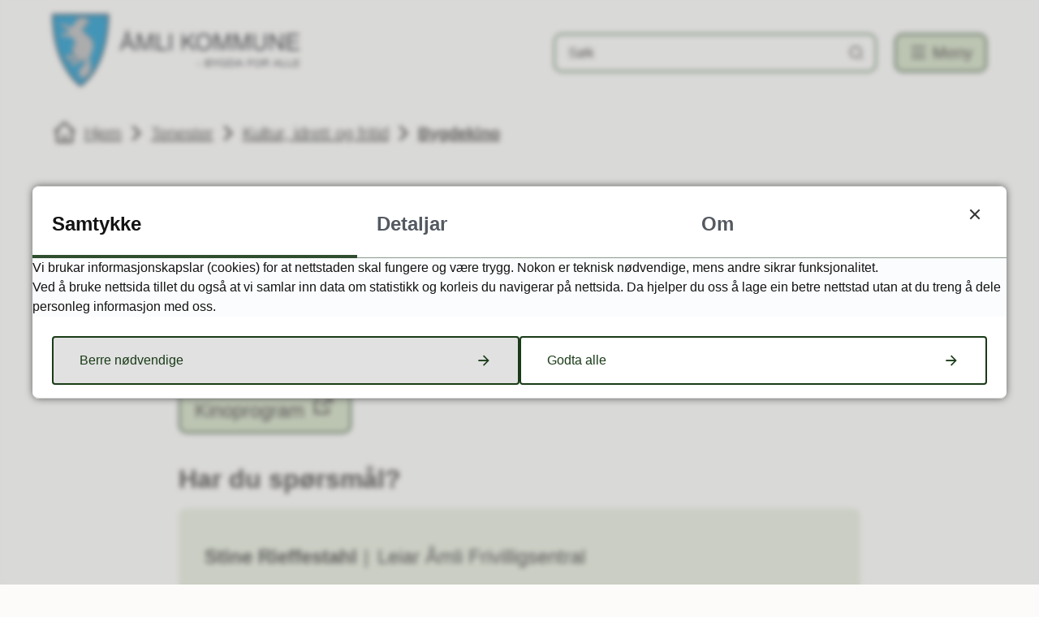

--- FILE ---
content_type: text/html; charset=utf-8
request_url: https://www.amli.kommune.no/tenester/kultur-idrett-og-fritid/bygdekino/
body_size: 18105
content:


<!DOCTYPE html>
<html lang="nn">
<head data-uid="26826:237"><meta charset="utf-8" /><meta name="format-detection" content="telephone=no" /><link href="/templates/assets/css/default.css?v=17.10.4393" type="text/css" rel="stylesheet">
<script src="/ClientApp/vanilla/templates/dist/bundle.js?v=17.10.4393" type="module"></script>
<script src="/ClientApp/vanilla/web-component-library/dist/index.js" type="module"></script>
<script src="/clientapp/reactjs-front/shared-components/dist/acos-shared-components.umd.js"></script><link href="/templates/assets/legacy-css/default-typography.css?v=20250526" rel="stylesheet" type="text/css" /><link href="/templates/assets/legacy-css/default-skip-to-links.css?v=20230510" rel="stylesheet" type="text/css" /><link href="https://cdn.jsdelivr.net/npm/remixicon@latest/fonts/remixicon.min.css" rel="stylesheet" /><link href="/templates/assets/legacy-css/default-tabfocus-styles.css?v=20250331" rel="stylesheet" type="text/css" />
<meta http-equiv="X-UA-Compatible" content="IE=edge" />
<script src="/script/jQuery/jquery-1.12.4.min.js"></script>
<script src="/script/jQuery/jquery-migrate-1.4.1.min.js"></script>







<script src="/script/js/basefunksjoner.js?v=20210408"></script>




<script src="/script/jQuery/jquery.acos.js?v=20102020"></script>


<link type="text/css" rel="stylesheet" href="/clientApp/reactjs-front/tilbakemelding/build/static/css/main.da8afa71.css?v=17.10.4393" />
<link type="text/css" rel="stylesheet" href="/kunde/css/knapper/buttons.css" />
<link type="text/css" rel="stylesheet" href="/css/Knapper/button-icons.css" />
<link type="text/css" rel="stylesheet" href="/clientApp/reactjs-front/cookie-notice/dist/assets/index-CwygscSY.css?v=17.10.4393" />
<link type="text/css" rel="stylesheet" href="/Maler/Standard/Handlers/StyleHandler.ashx?bundle=lightbox&portalID=1&sprakID=11&designID=1&v=17.10.4393" />
<link type="text/css" rel="stylesheet" href="/Maler/Default/assets/css/themes/default/default.css?v=17.10.4393" />
<link type="text/css" rel="stylesheet" href="/Maler/Standard/Handlers/StyleHandler.ashx?bundle=signature&portalID=1&sprakID=11&designID=1&v=17.10.4393" />
<link type="text/css" rel="stylesheet" href="/Design/IKT_Agder/amli/v2023/assets/css/amli.css?v=v17.10.04393" />
<link type="text/css" rel="stylesheet" href="/css/autoSuggest/autoSuggest.min.css?v=20230704" />
<link type="text/css" rel="stylesheet" href="/css/tilbakemelding.css" />

        
        <meta name="viewport" content="width=device-width, initial-scale=1.0" />
        
        
        
        
      <title>
	Bygdekino - Åmli kommune
</title><script>
    (function () {
        document.addEventListener('DOMContentLoaded', function () {
            document.querySelector(':root').style.setProperty('--bc-primary-color-500', '#193B17');
            document.querySelector(':root').style.setProperty('--bc-primary-color-400', '#304E2E');
            document.querySelector(':root').style.setProperty('--bc-primary-color-300', '#597157');
            document.querySelector(':root').style.setProperty('--bc-primary-color-200', '#8A9B89');
            document.querySelector(':root').style.setProperty('--bc-primary-color-100', '#B8C3B8');
        });
     })();
</script>
<link href="/css/css.ashx?style=artikkel" rel="stylesheet" type="text/css" /><link href="/css/css.ashx?style=login" rel="stylesheet" type="text/css" /><link rel="shortcut icon" href="/handlers/bv.ashx/idbf4931c-a9c4-466f-a174-b842ad9773b4/k-vapen-farge-uten-bakgrunn.png"/>
<meta name="description" content="Det er bygdekino i kommunestyresalen på rådhuset. Forestillinger kl. 17.00 og kl. 19.00. Finn kinoprogram og billetter via bygdekinoen sin nettside:Kinoprogram" />
<meta name="author" content="Arnhild Smeland" />
<meta name="language" content="nn" />


            <style>
                body.has-page-title:has(.js-content-title) {
                    .js-content-title {
                        display: none !important;
                    }
                }
            </style>
         <meta name="twitter:card" content="summary" /><meta name="twitter:site" content="Åmli kommune" /><meta name="twitter:title" content="Bygdekino" /><meta name="twitter:description" content="Det er bygdekino i kommunestyresalen på rådhuset. Forestillinger kl. 17.00 og kl. 19.00. Finn kinoprogram og billetter via bygdekinoen sin nettside:Kinoprogram" /><meta name="twitter:image" content="https://www.amli.kommune.no/handlers/bv.ashx/i096ddb6b-152d-4033-a7a9-c29c03646f5d/76f8bamli_kommunelogo.svg" /><meta property="og:image" content="https://www.amli.kommune.no/handlers/bv.ashx/i096ddb6b-152d-4033-a7a9-c29c03646f5d/76f8bamli_kommunelogo.svg" /><meta property="og:image:secure_url" content="https://www.amli.kommune.no/handlers/bv.ashx/i096ddb6b-152d-4033-a7a9-c29c03646f5d/76f8bamli_kommunelogo.svg" /><meta name="acos-cmscontext" content="w100$o1823$m237$sl0" />
</head>
<body lang="nn">
    
    
        <cc-cookie-manager-component identitfier="1"></cc-cookie-manager-component>
        <div class="cookie-notice" data-cookie-mode="1" data-identifier="1"></div>
    
    
    
    <div aria-label="Snarvegar " role="navigation">

	<ul class="il-skip-to-links hidden">

		<li class="il-skip-to-link-item"><a class="il-skip-to-link" href="#contentInnhold">Hopp til innhald</a></li>
		<li class="il-skip-to-link-item"><a class="il-skip-to-link" href="#contentHovedmeny">Hopp til meny</a></li>
		<li class="il-skip-to-link-item"><a class="il-skip-to-link" href="#contentSok">Hopp til søk</a></li>

	</ul>
</div>

    

    
    
        <form method="post" action="/tenester/kultur-idrett-og-fritid/bygdekino/" id="aspnetForm" class="no-script page-form subpage">
<div>
<input type="hidden" name="__VIEWSTATE" id="__VIEWSTATE" value="[base64]/nxfEETG3nRtep+cfmE6hbA4ggGjzviS8KAmRvqGQ/hBjJW+MF3sAfOHHEE5Vi5fc6cs0KaaEeTB6xNr9W6YI5kXy5R7eaInkBicFMY8I9pgWMRvBv1mIug7NammnjISH7KIJRKcZi3h8WDUyVDrMdc4JSoh5DFGe1hYbUlm1EWWeI3s6E0r6Jo7+44Uj5f/P1AeOS777V9E29iJ/FKLdBBKtLwtVftG3Ah3cBjS9N6k+5Su1bdrcDlyH2EAW1VmYaGa8x1/uNsN2RbnOleAibBMCPRx2zBmIQJm6OPfJBO2EX2ubN81MUd+1wari+eGLqWxRfCSSplHaNgt5Ds19RSN0Zr8Obwv1nZUPQAOz5/f2V9xP5ebJq4ttX7Xtj6+uP8bgFyu/GL+suT+hKWvgiA7TxGfUA+wVyjk/p7FnCJ2ixXU+QE4+M8BQf+jnBtWD1M0v/CY5u4u407wgXmP15UlXJ4jV2a6Kip7ozbgfiaSjqatKE96U/HcSMsnp+9MS4vy23lNMHgAh7zG5kw1faYtAa7ikN+x90PGmqhPPc6Rz9QANc6cq0y3pCa1aa1COqfCwFOb7OFBfBRYXCnTXAtRAfF8MYsHQXsK8Cd/lz436Qpw0PmuO5uFfE5jBiVTpyjtatBsRwm5FerWY6h7ElrK2kyhIAUahttp/N3A3oHTwwyTuaVZ1F8k7lg0V+aUiIaRo70upRzQMnlyTFi3RMONqGEVSEiJpoROvqwMOBsl6mRk7tCjRuSfmYE9278d/RS3rim+l3SXrEo7hvYVU7hiAIGy2/2txu/bRr4Iku+dMD++zj7bMXiEvj47TBQMN9RshVKiWIDkpvJsgpuJAqoB+0EjzXDjpFPM9AiG6oC2nCTNeRO9vyxVFde7Xr+naQv8iB5lyp3rW+B7p7Av4zQFht73wsKuJ1CaK/BcSs4EFwSdk3Le8vkyMmS6UtgTeCbEWXzbqeKX58k10wK8683rKbCvZk1QI+9m7NNkLTEciEiaAW/DL/VXajlDYXUUgKkMnmREVtnOMeGelV2Y5GIMRC9Hx8WHhkbQQHukFVENTy9kSZrcdlwugvndc4kCPgZxEncaHyY8kY2qWdhUCOHt2zYXYS2UbGBZ5DyS2lv1Ma/S2vbhTUmSTsPm9rNhzJXIvWZdsgVnMcS3O+V6lqaUJyEnutgkwXtOilxnd40tGLxy9udT/ZMJuSYNqUrPPQl4W0N3DsUReF60NKv9MCzm20oYSCOfJWu7WbVqT6GuQ2QBp4sEt9nA/iGUC83Y4Y2uvbpRkUVNeKYj71ES9qT736Qpl3i1K6PBLtPi7fDAsI+M3s6txLN+ux+SX1ouyFtNR4F4DR03DhG7PxfNu7ck2+L1zbSeVfxh8faBe9J7ixQn6XWQrcd9dUGHBhQLpKqRYeW9qAkYVvpS8X7/Z3YOqqGGS/BClHbrGE1sDzwXL43yJh5cxVZyGreH4u5edmB8tcrU7kFNrHOxrmD/[base64]/9oD9vMfDWT0nE3bHoezgHYpaDky/UO0k/taSuddHvIrMKjX7aBqvj8T0q9zNXpwuVQ1ILMgDP6CIKps5AO7rWynANklFz1dS2xgNYOv0rTpXHF0dHNQk8+cAqpgc28ZJhRMuM8I+F3ZphEFARzghme3svurM1jhZtzqV70OjRIf/JNxIfI6fA4O4vqmTcg+VLt5JQ2ZwVFia5A+Ql0eid5m4qHjPExDwvpNVu/NRBRkaj9QcoW9QMZ+b/MrJXK5DOk6wDULHuH1ftL3/pqz/[base64]/Q/j0MP1GxmsI4zrzbXAms0VAbF4/3IRhd6d5z/lTPVETdIiKRGWrb1ZxUexhUcRerfs3mz2SKBOf6g8JveA37RkxDF/h+9C510ULV01M+BznL54Q8QIKTVIwv0NmfWGjn1AnLhQgX8UHA/eyQ45mAjSsAJfzXZ4THJnB+ZunjqZSvWSzEKEMNkuIAY0zwBC+DcQ68TC+1s7JwCrK6hOgurcM17mou3OWfTfTKwOtXrjKr8ByIR8igupwDNCt5zD4Mq21yxWPGjB8jXKHfYM2DZxgw97Di3yr4Aai3542NQKhqvcIHIGuIrZEIPiiOigOV24JryxOE/eXF5OqvNUzT3YtVP7zNxZXccTqCpmhGbijpNMDW/ZI0kSHrBjGHQFO3Udy3+ZjJOFJoA0T04qruATDbH/MTVRm3LuEq0Lof9VHE744f/BRUEyzMIUSbtc0qQLNB3P/jxgrOV93/WHcoNa5RqXbJXfyfGUWiUO8HAuAn8yee1UE/tS1suwCYMVvfG22Btq+bc3dsBwTDz2n3x7uDslKV+4kFYCBib76LwI4yaoV4Nskq9oJbGBWauAAGNlWKqfMb/8ULweRAJD2DYP3ym1uS9JxGrIJdqtIioBtgk+jpEavvNfdqSOV0VFiGYxzscsBOBMoIaLsg2li+ID10uj+IjKWLv68kbGdZce9QaZped3uTzUzSolpd+8GhyMFPwWgAHLBPNvuYvWzYABydF4qKAf/mCltHCO+vgOi7cIKvi74LZSaHJKBFemD2kGtDXz8MC/kbvqcCx0usL/kaakR3cqN6nvf4G3I8drWzdNkOpj42IQUlKOEH6+o45vDoCyh2B80hZ5nkKeO4DLQT11aaP2AJium5S2bWhL7y3bvCao/q2r38p6/erpsf/3LEWAgKqm5faakS1WrkMgE3LruDtQnbj29SBV3oy8M3vaR2bajc902ko4NmCzJsW0Dt+lEHJKz9db7Lpikx+K8EWgFxU/Oixez710zgyPz2NaLeytdRoYXCippjuhwJoD4Opo+3QSpBNgObCZ/pQmb2/VATGQYsaloWoDk9vPZOV8SHfN4OTRSXi7/ZRTbmHz4gadDDFM2zuG9c2kiL5etMLvjIfa19kRaJCeRzUxyeSdaOxRfLJ36CkVZX6Pekdhr42yFwYCmjDgKnqUW08IXiNfaN0t+Rha/fbm9GudpTAkAP+Icl6OHFh1SLGoc8OM+icks55GAz/uGhuA7iC59Gra+gx9/ncG2i6S1bXINYBwZAeYS312pKp76deixIBh07tv8K+zA6voatsKFpb0CdmAhK28V9Ncl7lkHRQSYAUT1zKiKfBy+CsBuAbWl0RRjf8povzaHKIsJ1tYdtozzo4qhW/p0zMyRFdZG0GI/vTQXZbkXzf8nACx1v7KDrDGtrNwM4OIxFvr0MAw4TjgN4p9ZlbQNb3x5mKAq5SQ3f9Z2opDpA9wD4Vb8WQLOmSTmaj6HGblCxLZLT2saRKn4hyiOTA5uZ/3a/[base64]/LoqosmLNp65ImSUU7zomEbY3b+0bKKMm7MvJBlk9UGgOnIhuCqIOKT92ULbdp9TvUydQvTrhDq4AB6E3LKmVHPLTtcsCaeLzmo02QTif0t1szZf27rZLxXBbxgeWkOkCtDFDMTUax8PY5Xaz2US9zRJCsPZKtGM7AbYGB/Ex3abKNvagBHOOG2YpWqy1/H1LM14omNPKxEqIuaKY1vyUs6qKR4dkiUmnfbjgKWu/Sx6BnCEy3H+omGutA0Hz46CkpVEvMGuOtFWneGx+WpFW6To6BqBW4MFpT7PEMDaKcUcJnXf3Mnyiqnx3EXAwq9MLYJ/mA3jYrkJbPozGEr50p3YKM1c7txfsctX22Euu9oc4HCye9FcYy9jsl55izmQay1VAfyzTa5kR+X10gb3RJSckCyn7om0u2eQP2kinUqQ77SPzirH6Q/GmDFdYNpT3EmrUKcThTLL5F20xyDWHg3TMnUGYF0S3OKetJkq+LoYLgXiQd5pJ4UwmssYkHwZW7XM9WhRiPl/VRafXCh9NbMHTYIIxTu4VbyUpw3y7P+U6S4N1Rl81hxbEH3vhvT8S2rX12yLjfZQwCBgRjgTMmAGuWrP5kB13SVDc+3PT2BV4bDTC505kJKya00wJZ5/SpJD/fvX2m3mFXXVwOBt+SIHc+9m3E+GXqPhQAEiTY20z1oNZeLbjM6kjLLmVhkKIv7omp55ldmgum0NZ49fe+x81SYsb0DmaK5E8wRoE0yiq3iO95Q==" />
</div>

<script type="text/javascript">
//<![CDATA[
var theForm = document.forms['aspnetForm'];
if (!theForm) {
    theForm = document.aspnetForm;
}
function __doPostBack(eventTarget, eventArgument) {
    if (!theForm.onsubmit || (theForm.onsubmit() != false)) {
        theForm.__EVENTTARGET.value = eventTarget;
        theForm.__EVENTARGUMENT.value = eventArgument;
        theForm.submit();
    }
}
//]]>
</script>


<script src="/WebResource.axd?d=cg8-r9hJigaJjFGuQO4HL506nXBNTXAlz1kY_qT4sQ-_Pls1mh7T8T5iWPi54torTSG2ohLTTj2IigyA2UUah00VNPkR1ovtW8vDSAhAtpM1&amp;t=638901608248157332" type="text/javascript"></script>


<script type="text/javascript">
//<![CDATA[
function addLoadEvent(func) {
var oldonload = window.onload;
if (typeof window.onload != 'function') {
window.onload = func;
} else {
window.onload = function() {
if (oldonload) {
oldonload();
}
func();
}
}
}   
//]]>
</script>

<div>

	<input type="hidden" name="__VIEWSTATEGENERATOR" id="__VIEWSTATEGENERATOR" value="517745F4" />
	<input type="hidden" name="__SCROLLPOSITIONX" id="__SCROLLPOSITIONX" value="0" />
	<input type="hidden" name="__SCROLLPOSITIONY" id="__SCROLLPOSITIONY" value="0" />
	<input type="hidden" name="__EVENTTARGET" id="__EVENTTARGET" value="" />
	<input type="hidden" name="__EVENTARGUMENT" id="__EVENTARGUMENT" value="" />
	<input type="hidden" name="__VIEWSTATEENCRYPTED" id="__VIEWSTATEENCRYPTED" value="" />
	<input type="hidden" name="__EVENTVALIDATION" id="__EVENTVALIDATION" value="UifaLT3M91Szlok5Wgm5qYzTSkJNSENi6dp4o4W41yUuSpLUncxEswabon9UxV8xM3omIVRY4Vw2qJ6yi175FAYYHD6x2nXFnweNoqT4mUWghAt6M1c7dV5A+alRQoow2/mjZX4MeFy9gfdn2lA4sRFEQYMmehRedrNlfN5oIHwUBt9RgET0NnJUMAvzfyDrRfFsgaUf4EEOy/oZ2x2l3/t39rPZV/Mv/+u1+G7dkWLZqf+0ibLaSJaoyUI4bYd2rlxvIBk4hAPRiOl10pb+cg==" />
</div>
          
          
            <header class="header">
              <div class="header-inner responsive-container">
                <div class="header-logo">
                  <div class="mobile-shield__container">
                    <a id="ctl00_ctl00_ctl00_ctl00_innhold_hlDefaultMobile" href="/">
                      <div class="mobile-shield"><span class="visually-hidden">Åmli kommune</span>
                      </div>
                    </a>
                  </div>
                  <a id="ctl00_ctl00_ctl00_ctl00_innhold_hlDefault" href="/">
                      <span class="header-logo-img">
                        <img alt="Åmli kommune" src="/handlers/bv.ashx/i096ddb6b-152d-4033-a7a9-c29c03646f5d/76f8bamli_kommunelogo.svg" />
                      </span>
                    
                    <span class="header-logo-title visually-hidden">
                      Åmli kommune
                    </span>
                  </a>
                </div>
                <div class="header-navigation">
                  
                    <div class="search-box" role="search" id="searchBoxContainer" aria-hidden="true">
                      <div class="search-box-inner">
                        <!-- Start sone -->
<div id="Sone1001" class="zone Zone webPartZoneVertical">

	<div class="webPart wp-search" id="ctl00_ctl00_ctl00_ctl00_innhold_ctl01_WebpartId_567">
		<div class="webPartInnhold">
			<div id="ctl00_ctl00_ctl00_ctl00_innhold_ctl01_WebpartId_567_WebpartId_567_pnlSok" onkeypress="javascript:return WebForm_FireDefaultButton(event, &#39;ctl00_ctl00_ctl00_ctl00_innhold_ctl01_WebpartId_567_WebpartId_567_btnSearch&#39;)">
				
<div class="js-searchform" data-action-url="/sok.aspx">
    <div id="ctl00_ctl00_ctl00_ctl00_innhold_ctl01_WebpartId_567_WebpartId_567_pnlAutoSuggest">
					
        
        
        
        <script>
            $(function () {
                if (typeof window.AutoSuggest !== 'undefined') { 
                    document.querySelector("#ctl00_ctl00_ctl00_ctl00_innhold_ctl01_WebpartId_567_WebpartId_567_txtSearch").setAttribute('autocomplete', 'off');
                    AutoSuggest.init(document.querySelector("#ctl00_ctl00_ctl00_ctl00_innhold_ctl01_WebpartId_567_WebpartId_567_txtSearch"), {
                        PortalID: 1,
                        SprakID: 11,
                        Token: 'a082d6f4c46a44e78899c24ed4a29d34',
                        AutoSuggestWordsURL: '/api/presentation/sok/Forslag',
                        DidYouMeanURL: '/api/presentation/sok/ForslagPaAndreOrd',
                        Container: $("#ctl00_ctl00_ctl00_ctl00_innhold_ctl01_WebpartId_567_WebpartId_567_pnlSok"),
                        btnSearch: $("#ctl00_ctl00_ctl00_ctl00_innhold_ctl01_WebpartId_567_WebpartId_567_btnSearch, #ctl00_ctl00_ctl00_ctl00_innhold_ctl01_WebpartId_567_WebpartId_567_btnImageSearch"),
                        oSeResultatFor: ''
                    });
				}
            });
        </script>
    
				</div>
    <a name="contentSok"></a>
				

    <input type="hidden" name="ctl00$ctl00$ctl00$ctl00$innhold$ctl01$WebpartId_567$WebpartId_567$hdMId1" id="ctl00_ctl00_ctl00_ctl00_innhold_ctl01_WebpartId_567_WebpartId_567_hdMId1" value="54" />
    <input name="ctl00$ctl00$ctl00$ctl00$innhold$ctl01$WebpartId_567$WebpartId_567$txtSearch" type="text" id="ctl00_ctl00_ctl00_ctl00_innhold_ctl01_WebpartId_567_WebpartId_567_txtSearch" class="js-liten-trigger-search" aria-label="Søketekst" placeholder="Søk" />
    <input type="submit" name="ctl00$ctl00$ctl00$ctl00$innhold$ctl01$WebpartId_567$WebpartId_567$btnSearch" value="Søk" id="ctl00_ctl00_ctl00_ctl00_innhold_ctl01_WebpartId_567_WebpartId_567_btnSearch" />
    

    <script>
        (function () {

            const input = document.getElementById('ctl00_ctl00_ctl00_ctl00_innhold_ctl01_WebpartId_567_WebpartId_567_txtSearch');
            const searchBase = '/sok.aspx';
            const searchUrl = searchBase + (searchBase.includes('?') ? '&' : '?') + 'MId1=54&soketekst='

            if(input) {
                var searchBoxes = document.querySelectorAll('.js-searchform .js-liten-trigger-search');

                if (searchBoxes) {
                    for (var i = 0; i < searchBoxes.length; i++) {
                        var searchBox = searchBoxes[i];

                        if (!searchBox.hasAttribute('data-handled')) {
                            searchBox.setAttribute('data-handled', 'true');

                            searchBox.addEventListener('keydown', function(e) {
                                if (e.which == 13) {
                                    window.location.href = searchUrl + input.value;
                                }
                            });
                        }
                    }
                }

                var submitButtons = document.querySelectorAll('.js-searchform input[type="submit"]');
        
                if (submitButtons) {
                    for (var i = 0; i < submitButtons.length; i++) {
                        var submitButton = submitButtons[i];
                    
                        if (!submitButton.hasAttribute('data-handled')) {
                            submitButton.setAttribute('data-handled', 'true');

                            submitButton.addEventListener('click', function (e) { 
                                e.preventDefault();
                                window.location.href = searchUrl + input.value;
                            });
                        }
                    }
                }
            }

        })();
    </script>
</div>

			</div>
		</div>
	</div>

</div>
<!-- Slutt sone -->
                      </div>
                    </div>
                  
                  <div class="header-navigation-links">
                    <!-- Start sone -->
<div id="Sone1002" class="zone Zone webPartZoneVertical">

	<div class="webPart wp-links-header" id="ctl00_ctl00_ctl00_ctl00_innhold_ctl02_WebpartId_568">
		<div class="webPartInnhold">
			<!--Fromcache-->
<ul class="vListe"><li class="toplevel icon-mypage"><a href="https://www.amli.kommune.no/min-side-2/" data-id="20457" class=""><span><span class="img"></span><span class="text">Min side</span></span></a></li><li class="toplevel"><a href="https://www.amli.kommune.no/kontakt-oss-og-vakttelefonar/" data-id="20498" class=""><span><span class="img"></span><span class="text">Kontakt oss</span></span></a></li></ul>
		</div>
	</div>

</div>
<!-- Slutt sone -->
                  </div>
                  <div class="header-navigation-toggles">
                    <div class="search-box-toggle-wrapper">
                      <button type="button" class="search-box-toggle" id="searchBoxToggle" aria-expanded="false"
                        aria-controls="searchBoxContainer">
                        <span>
                          Søk 
                        </span>
                      </button>
                    </div>
                    <div class="main-menu-toggle-wrapper">
                      <button type="button" class="main-menu-toggle" id="mainMenuToggle" aria-expanded="false"
                        aria-controls="mainMenuContainer">
                        <span class="vis-meny">
                          Meny 
                        </span>
                      </button>
                    </div>
                  </div>
                </div>
              </div>
            </header>
          

          
            <nav class="main-menu" id="mainMenuContainer" aria-label="Hovedmeny" aria-hidden="true">
              <a name="contentHovedmeny"></a>

              <div class="main-menu-inner responsive-container">
                <div class="main-menu-toggle-open-wrapper">
                  <button type="button" class="main-menu-toggle-open" id="mainMenuToggleOpen">
                    <span class="vis-meny">
                      Lukk
                    </span>
                  </button>
                </div>
                <!-- Start sone -->
<div id="Sone1003" class="zone Zone webPartZoneVertical">

	<div class="webPart wp-shortcuts-menu" id="ctl00_ctl00_ctl00_ctl00_innhold_ctl03_WebpartId_569">
		<h2 class="webPartTittel">
			<span>Meny </span>
		</h2><div class="webPartInnhold">
			<!--Fromcache-->
<ul class="vListe"><li class="toplevel"><a href="https://www.amli.kommune.no/politikk/" data-id="20442" class=""><span><span class="img"></span><span class="text">Politikk</span></span></a></li><li class="toplevel"><a href="https://www.amli.kommune.no/postliste-og-innsyn/" data-id="20443" class=""><span><span class="img"></span><span class="text">Innsyn</span></span></a></li><li class="toplevel"><a href="https://kommunekart.com/klient/ddo/" data-id="20691" class=""><span><span class="img"></span><span class="text">Kommunekart</span></span></a></li><li class="toplevel"><a href="https://www.amli.kommune.no/om-oss/" data-id="20444" class=""><span><span class="img"></span><span class="text">Om oss</span></span></a></li></ul>
		</div>
	</div>

	<div class="webPart wp-links-header--mobile" id="ctl00_ctl00_ctl00_ctl00_innhold_ctl03_WebpartId_570">
		<div class="webPartInnhold">
			<!--Fromcache-->
<ul class="vListe"><li class="toplevel icon-mypage"><a href="https://www.amli.kommune.no/min-side-2/" data-id="20457" class=""><span><span class="img"></span><span class="text">Min side</span></span></a></li><li class="toplevel"><a href="https://www.amli.kommune.no/kontakt-oss-og-vakttelefonar/" data-id="20498" class=""><span><span class="img"></span><span class="text">Kontakt oss</span></span></a></li></ul>
		</div>
	</div>

	<div class="webPart wp-main-menu--v2" id="ctl00_ctl00_ctl00_ctl00_innhold_ctl03_WebpartId_571">
		<div class="webPartInnhold">
			<!--Fromcache-->
<ul class="vListe"><li class="toplevel icon-pencil-ruler-line"><a href="https://www.amli.kommune.no/tenester/barnehage-og-skule/" data-id="20454" class=""><span><span class="img"></span><span class="text" role="heading" aria-level="2">Barnehage og skule</span><span class="description">SFO, individuelt tilrettelagt opplæring, PPT</span></span></a></li><li class="toplevel icon-user-heart-line"><a href="https://www.amli.kommune.no/tenester/familie-unge-og-integrering/" data-id="20455" class=""><span><span class="img"></span><span class="text" role="heading" aria-level="2">Familie, unge, integrering</span><span class="description">Helsestasjon, rus, los, flyktning, vigsel</span></span></a></li><li class="toplevel icon-heart-pulse-line"><a href="https://www.amli.kommune.no/tenester/helse-omsorg-og-sosial/" data-id="20456" class=""><span><span class="img"></span><span class="text" role="heading" aria-level="2">Helse, omsorg, sosial</span><span class="description">Lege, sjukeheim, funksjonshemma, NAV</span></span></a></li><li class="toplevel icon-palette-line"><a href="https://www.amli.kommune.no/tenester/kultur-idrett-og-fritid/" data-id="20481" class=""><span><span class="img"></span><span class="text" role="heading" aria-level="2">Kultur, idrett og fritid</span><span class="description">Bibliotek, kulturskule, frivillighet, kyrkja</span></span></a></li><li class="toplevel icon-leaf-line"><a href="https://www.amli.kommune.no/tenester/naring-og-landbruk/" data-id="20496" class=""><span><span class="img"></span><span class="text" role="heading" aria-level="2">Næring og landbruk</span><span class="description">Næringsliv, bevilling, jord, skog, vilt</span></span></a></li><li class="toplevel icon-hammer-line"><a href="https://www.amli.kommune.no/tenester/eigedom-og-teknisk/" data-id="20497" class=""><span><span class="img"></span><span class="text" role="heading" aria-level="2">Eigedom og teknisk</span><span class="description">VVA, renovasjon, beredskap, eigedom, gebyr</span></span></a></li></ul>
		</div>
	</div>

</div>
<!-- Slutt sone -->
              </div>
            </nav>
          

          

          <main class="main">
            <a name="contentInnhold"></a>

            

    
        <nav class="breadcrumbs">
            <div class="breadcrumbs-inner responsive-container">
                
        <span>
            <span class="breadcrumbs__label ">
                Du er her:
            </span>
        </span>
        <ul id="breadcrumb-ctl00_ctl00_ctl00_ctl00_innhold_MidtSone_ucBreadcrumbs" class="breadcrumbs__list js-breadcrumb">
    
        <li class="breadcrumbs__item">
            <a href="https://www.amli.kommune.no:443/" 
                >
                <span>Hjem</span>
            </a> 
        </li>
    
        <li class="breadcrumbs__item">
            <a href="https://www.amli.kommune.no:443/tenester/" 
                >
                <span>Tenester</span>
            </a> 
        </li>
    
        <li class="breadcrumbs__item">
            <a href="https://www.amli.kommune.no:443/tenester/kultur-idrett-og-fritid/" 
                >
                <span>Kultur, idrett og fritid</span>
            </a> 
        </li>
    
        <li class="breadcrumbs__item">
            <a href="https://www.amli.kommune.no:443/tenester/kultur-idrett-og-fritid/bygdekino/" 
                >
                <span>Bygdekino</span>
            </a> 
        </li>
    
        </ul>
    

<script>

    (function () {

        

        var initialBreadcrumbs = [];

        function createBreadcrumbItem(title, url) {
            var liElement = document.createElement('li');
            liElement.classList.add('breadcrumbs__item');

            var aElement = document.createElement('a');
            aElement.href = url;

            liElement.appendChild(aElement);

            var spanElement = document.createElement('span');
            spanElement.innerText = title;

            aElement.appendChild(spanElement);

            return liElement;
        }

        function initialize() {
            var breadcrumbElements = document.querySelectorAll('.js-breadcrumb');

            if (breadcrumbElements) {
                for (var i = 0, length = breadcrumbElements.length; i < length; i++) {
                    var breadcrumbElement = breadcrumbElements[i];

                    initialBreadcrumbs[breadcrumbElement.id] = breadcrumbElement.querySelectorAll('li');
                }
            }
        }

        document.addEventListener('DOMContentLoaded', function () {
            if (!window.legacyBreadcrumbsInitialized) {
                initialize();

                if (window.eventBus) {
                    window.eventBus.addEventListener('add-breadcrumb-item', function (event) {
                        var breadcrumbElements = document.querySelectorAll('.js-breadcrumb');

                        if (breadcrumbElements) {
                            for (var i = 0, length = breadcrumbElements.length; i < length; i++) {
                                var breadcrumbElement = breadcrumbElements[i];

                                var breadcrumbItemElement = createBreadcrumbItem(event.target.title, event.target.url);

                                breadcrumbElement.appendChild(breadcrumbItemElement);
                            }
                        }
                    });

                    window.eventBus.addEventListener('remove-breadcrumb-item', function (event) {
                        var breadcrumbElements = document.querySelectorAll('.js-breadcrumb');

                        if (breadcrumbElements) {
                            for (var i = 0, length = breadcrumbElements.length; i < length; i++) {
                                var breadcrumbElement = breadcrumbElements[i];

                                if (breadcrumbElement.lastElementChild) {
                                    breadcrumbElement.removeChild(breadcrumbElement.lastElementChild);
                                }
                            }
                        }
                    });

                    window.eventBus.addEventListener('reset-breadcrumb', function (event) {
                        var breadcrumbElements = document.querySelectorAll('.js-breadcrumb');

                        if (breadcrumbElements) {
                            for (var i = 0, length = breadcrumbElements.length; i < length; i++) {
                                var breadcrumbElement = breadcrumbElements[i];

                                breadcrumbElement.innerHTML = '';

                                for (var j = 0; j < initialBreadcrumbs[breadcrumbElement.id].length; j++) {
                                    var breadcrumbItemElement = initialBreadcrumbs[breadcrumbElement.id][j];

                                    breadcrumbElement.appendChild(breadcrumbItemElement);
                                }                           
                            }
                        }
                    });
                }

                window.legacyBreadcrumbsInitialized = true;
            }
        });

    })();

</script>
            </div>
        </nav>
    

    

    <div class="subpage-banner">
        <div class="subpage-banner-inner responsive-container">
            <div class="subpage-banner-left">
                
                
            </div>
            
        </div>
    </div>

    

    

    
        <div class="main-area">
            <div class="main-area-inner responsive-container">
                
    <div class="main-content">
        
    
    
            <div class="legacy-content-page legacy-content-page--article">
                
<div id="ctl00_ctl00_ctl00_ctl00_innhold_MidtSone_MidtSone_MidtSone_ucArtikkel_ctl00_pnlArtikkel" class="artikkel legacy-content legacy-content--article" lang="nn">
	<article class="artikkel"><header><h1 class="js-content-title">Bygdekino</h1></header><section class="ingress" aria-label="Ingress"><p>Det er bygdekino i kommunestyresalen på rådhuset. Forestillinger&nbsp;kl. 17.00 og kl. 19.00.&nbsp;</p><p>Finn kinoprogram og billetter via bygdekinoen sin nettside:</p><p><a class="InnholdLinkTekst link-webpage link-render-as-button" href="https://www.bygdekinoen.no/kino/150/Speilsalen,%20%C3%85mli%20/" onclick="window.open(this.href); return false;" target="_blank" data-id='15806'><span>Kinoprogram</span></a></p></section></article>
</div>



            </div>
        

    </div>

            </div>
        </div>
    

    


          </main>

          
            <div class="global-bottom-container">
              <div class="global-bottom-container-inner responsive-container">
                <!-- Start sone -->
<div id="Sone1004" class="zone Zone webPartZoneVertical">

	<div class="webPart wp-contact-person emnekart-webpart emnekart-webpart--person type-person" id="ctl00_ctl00_ctl00_ctl00_innhold_ctl05_WebpartId_583">
		<h2 class="webPartTittel">
			<span>Har du spørsmål?</span>
		</h2><div class="webPartInnhold">
			

<script>if (!"".acr) String.prototype.acr = function() { var s = ""; var i = this.length; while (i > 0) { s += this.substring(i-1, i); i--; } return s; }</script>


        <div class="emnekart-list type-person">
    
        <div class="emnekart-item" data-id="[735, 1064]">
            
            
                <div class="person-text">
                    <div class="person-name" role="heading" aria-level="3" >
                    Stine Rieffestahl
                    </div>
                    
                        <div class="person-title">
                            <span>Leiar Åmli Frivilligsentral</span>
                        </div>
                    
                        <div class="person-property person-email">
                            <span class="person-property-label">E-post </span>
                            <span class="person-property-value"><script>var s ="lartnesgillivirf.ilmaa".acr();var q ="moc.kooltuo".acr();document.write("<a href=\"mai");document.write("lto:" + s); document.write("@"); document.write(q);document.write("\"><span>Send e-post<span> til  Stine Rieffestahl</span></span></a>");</script></span>
                        </div>
                    
                        <div class="person-property person-mobile">
                            <span class="person-property-label">Mobil </span>
                            <span class="person-property-value"><a href="tel:+4741284418"><span>41 28 44 18</span></a></span>
                        </div>
                    
                        <div class="person-info">
                            <p><a class="InnholdLinkTekst link-webpage " href="https://amli.frivilligsentral.no/" onclick="window.open(this.href); return false;" target="_blank" data-id='20672'>www.amlifrivilligsentral.no</a>&nbsp;</p>
                        </div>
                    
                </div>
            
        </div>
    
        </div>
    
		</div>
	</div>

	<div class="webPart wp-feedback" id="ctl00_ctl00_ctl00_ctl00_innhold_ctl05_WebpartId_584">
		<div class="webPartInnhold">
			
    <div id="tilbakemelding"></div>



		</div>
	</div>

</div>
<!-- Slutt sone -->
              </div>
            </div>
          

          
            <footer class="footer">
              <div class="back-to-top-button-wrapper">
                <a class="back-to-top-button js-back-to-top-button" href="javascript:window.scrollTo(0, 0);">
                  <span>Til toppen</span>
                </a>
              </div>
              
                <div class="footer-inner responsive-container">
                  <div class="footer-columns">
                    <div class="footer-column">
                      <!-- Start sone -->
<div id="Sone1005" class="zone Zone webPartZoneVertical">

	<div class="webPart wp-custom-box-footer egendef" id="ctl00_ctl00_ctl00_ctl00_innhold_ctl06_WebpartId_573">
		<div class="webPartInnhold">
			<!-- Cached at 19.01.2026 22:38:07 (html) 11.06.2025 15:40:07 (content) (1) -->
<h2 class="il-heading il-heading--h2">Skriv til oss</h2><p><strong>Epost </strong><a class="InnholdLinkTekst link-email " href="mailto:post@amli.kommune.no" onclick="window.open(this.href); return false;" target="_blank" data-id='21620'>post@amli.kommune.no</a>&nbsp;</p><p><strong>Post- og fakturaadresse</strong><br />Åmli kommune<br />Gata 5, 4865 Åmli</p><p>Kommunen bruker EHF</p><p>Organisasjonsnummer: 864 965 962<br />Kontonummer:<strong> </strong>2821 07 04800<br />Kommunenummer: 4217</p>

		</div>
	</div>

</div>
<!-- Slutt sone -->
                    </div>
                    <div class="footer-column">
                      <!-- Start sone -->
<div id="Sone1006" class="zone Zone webPartZoneVertical">

	<div class="webPart wp-custom-box-footer egendef" id="ctl00_ctl00_ctl00_ctl00_innhold_ctl07_WebpartId_574">
		<div class="webPartInnhold">
			<!-- Cached at 19.01.2026 22:38:07 (html) 11.06.2025 15:40:07 (content) (1) -->


		</div>
	</div>

</div>
<!-- Slutt sone -->
                    </div>
                    <div class="footer-column">
                      <!-- Start sone -->
<div id="Sone1007" class="zone Zone webPartZoneVertical">

	<div class="webPart wp-custom-box-footer egendef" id="ctl00_ctl00_ctl00_ctl00_innhold_ctl08_WebpartId_575">
		<div class="webPartInnhold">
			<!-- Cached at 19.01.2026 22:38:07 (html) 11.12.2025 12:21:02 (content) (1) -->
<h2 class="il-heading il-heading--h2">Snakk med oss</h2><p><strong>Sentralbord 37 18 52 00</strong><br />Åpent tysdag, torsdag og fredag 09:00-14:00</p><p><a class="InnholdLinkTekst link-webpage link-render-as-button" href="https://www.amli.kommune.no/personer/" data-id='20499'><span>Søk etter tilsette</span></a></p><p><br /><strong>Besøksadresse</strong><br />Åmli rådhus<br />Gata 5, 4865 Åmli<br />Åpent kvardagar 09:00-14:00</p>

		</div>
	</div>

	<div class="webPart wp-social-media" id="ctl00_ctl00_ctl00_ctl00_innhold_ctl08_WebpartId_576">
		<div class="webPartInnhold">
			<!--Fromcache-->
<ul class="vListe"><li class="toplevel icon-facebook"><a href="https://www.facebook.com/amlikommune/" target="_blank" data-id="20452" class=""><span><span class="img"></span><span class="text">Facebook</span></span></a></li></ul>
		</div>
	</div>

</div>
<!-- Slutt sone -->
                    </div>
                  </div>
                  <div class="footer-sole">
                    <!-- Start sone -->
<div id="Sone1008" class="zone Zone webPartZoneVertical">

	<div class="webPart wp-footer-links" id="ctl00_ctl00_ctl00_ctl00_innhold_ctl09_WebpartId_577">
		<div class="webPartInnhold">
			<!--Fromcache-->
<ul class="vListe"><li class="toplevel"><a href="https://uustatus.no/nn/erklaringer/publisert/7b2cb550-fd2d-4835-9f29-c3e5ab787920" target="_blank" data-id="20439" class=""><span><span class="img"></span><span class="text">Tilgjengelighetserklæring</span></span></a></li><li class="toplevel"><a href="https://www.amli.kommune.no/om-oss/personvern-og-taushetsplikt/" data-id="20440" class=""><span><span class="img"></span><span class="text">Personvernerklæring</span></span></a></li><li class="toplevel"><a href="https://www.acos.no/" target="_blank" data-id="20441" class=""><span><span class="img"></span><span class="text">CMS og design: ACOS AS</span></span></a></li></ul>
		</div>
	</div>

</div>
<!-- Slutt sone -->
                  </div>
                </div>
              
            </footer>
          
          <div class="opacity-layer" id="opacity-layer"> </div>
        
<script src='/clientApp/reactjs-front/tilbakemelding/build/static/js/27.e030d1ab.chunk.js?v=17.10.4393'></script><script src='/clientApp/reactjs-front/tilbakemelding/build/static/js/main.290efcdf.js?v=17.10.4393'></script><script src='/clientApp/reactjs-front/cookie-notice/dist/assets/index-DXSjZSL3.js?v=17.10.4393' type='module'></script><script src='/Maler/Standard/Handlers/ScriptHandler.ashx?bundle=lightbox&portalID=1&sprakID=11&designID=1&v=17.10.4393'></script><script src='/Maler/Standard/Handlers/TranslationHandler.ashx?portalID=1&sprakID=11&designID=1&v=17.10.4393'></script><script src='/script/jQuery/jquery.cookie.js'></script><script src='/Design/IKT_Agder/amli/v2023/assets/js/scripts.js?v=v17.10.04393'></script><script src='/script/js/jsinfo.min.js?v=1.1'></script><script src='/script/js/beredskap.js'></script><script src='/script/eventbus/eventbus.min.js'></script><script src='/templates/design/assets/js/common.js?v=v17.10.04393'></script><script src='/script/vanilla/autosuggest/autosuggest.vanilla.js?v=20250710'></script><script src='/script/js/login.e9fcj.js'></script>
<script type="text/javascript">
//<![CDATA[

theForm.oldSubmit = theForm.submit;
theForm.submit = WebForm_SaveScrollPositionSubmit;

theForm.oldOnSubmit = theForm.onsubmit;
theForm.onsubmit = WebForm_SaveScrollPositionOnSubmit;
//]]>
</script>
</form>
      
     
    

    <script>
        var virtualPath = "/";
    </script>

    
        <div class="cms-direkteredigering-login-bar js-cms-direkteredigering-login-bar">
            <button class="cms-direkteredigering-login-button js-cms-direkteredigering-login-button" type="button" tabindex="-1">
                <span class="cms-direkteredigering-login-button-text">
                    Innlogging
                </span>
            </button>
        </div>
        
    <script>
        var pageTitleHandledByDesignTemplates = false;

        (function () {
            window.addEventListener('hashchange', (event) => {
                
                var hash = window.location.hash;

                if (hash) {
                    var fragment = hash;

                    var element = document.querySelector('[data-id="' + fragment.substr(1) + '"]');

                    if (element) {
                        setTimeout(function () {
                            var useScrollIntoView = true;

                            if (!useScrollIntoView) {
                                var clientRect = element.getBoundingClientRect();

                                var scrollToTopMargin = 130;

                                var scrollToOptions = {
                                    top: clientRect.top + scrollToTopMargin + window.scrollY,
                                    behavior: 'smooth'
                                };

                                window.scroll(scrollToOptions);
                            } else {
                                element.scrollIntoView({ behavior: 'smooth', block: 'start' });
                            }
                        }, 250);
                    }
                }
            });

            document.addEventListener('DOMContentLoaded', function () {
                var pageTitleElement = document.querySelector('.js-page-title');

                if (pageTitleElement) {
                    var pageTitleElementStyle = window.getComputedStyle(pageTitleElement);
                    var pageTitleElementIsVisible = pageTitleElementStyle.display !== 'none' && pageTitleElementStyle.visibility !== 'hidden' && pageTitleElementStyle.opacity !== '0';

                    if (pageTitleElementIsVisible) {
                        pageTitleHandledByDesignTemplates = true;

                        document.querySelector('body').classList.add('has-page-title');
                    }

                    if (window.eventBus) {
                        window.eventBus.addEventListener('set-page-title', function (event) {
                            if (event.target && event.target.text) {
                                var pageTitleTextElement = document.querySelector('.js-page-title-text');

                                if (pageTitleTextElement) {
                                    pageTitleTextElement.innerHTML = event.target.text;
                                }
                            }
                        });
                    }
                }


                var hash = window.location.hash;

                if (hash) {

                    if (hash.startsWith('#!#')) {
                        var fragment = hash.substr(2);

                        var element = document.querySelector(fragment);

                        if (element) {
                            setTimeout(function () {
                                var clientRect = element.getBoundingClientRect();
                                window.scroll(0, clientRect.top + window.scrollY);
                            }, 250);
                        }
                    } else {
                        var fragment = hash;

                        
                        try {
                            var element = document.querySelector(fragment);

                            if (!element) {
                                
                                element = document.querySelector('[data-id="' + fragment.substr(1) + '"]');

                                if (element) {
                                    setTimeout(function () {
                                        var clientRect = element.getBoundingClientRect();
                                        window.scroll(0, clientRect.top + window.scrollY);

                                        if (window.eventBus) {
                                            window.eventBus.dispatch('show-parent-container', element);
                                        }
                                    }, 250);
                                }
                            }
                        } catch {

                        }
                    }
                }

                var anchorElements = document.getElementsByTagName('a');
                
                for (var i = 0; i < anchorElements.length; i++) {
                    try {
                        var anchor = anchorElements[i];

                        var hasHref = anchor.hasAttribute('href');

                        if (hasHref) {
                            var isExternal = anchor.hostname != window.location.hostname;
                            var isJavascript = anchor.href.indexOf('javascript:') > -1
                            var isMailTo = anchor.href.indexOf('mailto:') > -1;
                            var isTelLink = anchor.href.indexOf('tel:') > -1;
                            var hasImage = anchor.querySelector('img');

                            if (isExternal && !isJavascript && !isMailTo && !isTelLink && !hasImage) {
                                if (!anchor.classList.contains('external-link')) {
                                    anchor.classList.add('external-link');
                                }

                                if (!anchor.classList.contains('external')) {
                                    anchor.classList.add('external');
                                }
                            }
                        }
                    } catch (e) {
                        // Internet Explorer might throw invalid argument exception for unknown reasons
                    }
                }

                var contentSkipToLink = document.querySelector('a.il-skip-to-link[href="#contentInnhold"]');

                if (contentSkipToLink) {
                    contentSkipToLink.addEventListener('click', function (event) {
                        event.preventDefault();

                        var contentSkipToLinkTarget = document.querySelector('a[name="contentInnhold"]');

                        if (contentSkipToLinkTarget) {
                            contentSkipToLinkTarget.setAttribute('tabindex', '-1');
                            contentSkipToLinkTarget.focus();

                            var top = contentSkipToLinkTarget.getBoundingClientRect().top;

                            var isSmoothScrollSupported = 'scrollBehavior' in document.documentElement.style;

                            var scrollToOptions = {
                                left: 0,
                                top: top,
                                behavior: 'smooth'
                            };

                            if (isSmoothScrollSupported) {
                                window.scroll(scrollToOptions);
                            } else {
                                window.scroll(scrollToOptions.left, scrollToOptions.top);
                            }
                        }
                    });
                }
            }, false);

            document.addEventListener('DOMContentLoaded', () => {
				const backToTopButton = document.querySelector('.js-new-back-to-top-button');
				if (backToTopButton) {
					backToTopButton.addEventListener('click', (event) => {
						event.preventDefault();
						const isSmoothScrollSupported = 'scrollBehavior' in document.documentElement.style;
						const header = document.getElementById('header');
						let top;
						if(!header){
							  const headerElements = document.getElementsByClassName('header');
							  if (headerElements.length > 0) {
								top = headerElements[0].getBoundingClientRect().top;
							  }
						}
						else {
							top = header.getBoundingClientRect().top;
						}
						const scrollToOptions = {
							left: 0,
							top: top,
							behavior: 'smooth'
						};
						if (isSmoothScrollSupported) {
							window.scroll(scrollToOptions);
						}
						else {
							window.scroll(0, top);
						}
					});
				}
			});

            // ------------------------------------------------------------------------
            // Focus-effekt kun ved tastaturnavigering
            // ------------------------------------------------------------------------

            document.addEventListener('mousedown', function () {
                if (document.documentElement.classList.contains('tabbing')) {
                    document.documentElement.classList.remove('tabbing');
                }

                if (document.body.classList.contains('tabbing')) {
                    document.body.classList.remove('tabbing');
                }
            });

            document.addEventListener('mouseup', function () {
                if (document.documentElement.classList.contains('tabbing')) {
                    document.documentElement.classList.remove('tabbing');
                }

                if (document.body.classList.contains('tabbing')) {
                    document.body.classList.remove('tabbing');
                }
            });

            document.addEventListener('keyup', function (event) {
                if (event.keyCode == 9) {
                    if (!document.documentElement.classList.contains('tabbing')) {
                        document.documentElement.classList.add('tabbing');
                    }

                    if (!document.body.classList.contains('tabbing')) {
                        document.body.classList.add('tabbing');
                    }
                }
            });
        })();
    </script>
   
</body>
</html>


--- FILE ---
content_type: image/svg+xml
request_url: https://www.amli.kommune.no/handlers/bv.ashx/i096ddb6b-152d-4033-a7a9-c29c03646f5d/76f8bamli_kommunelogo.svg
body_size: 14516
content:
<svg xmlns="http://www.w3.org/2000/svg" width="179.1" height="52.891" viewBox="0 0 179.1 52.891">
  <g id="Group_6499" data-name="Group 6499" transform="translate(-176.396 -13.222)">
    <g id="Åmli_kommune" data-name="Åmli kommune" transform="translate(176.897 13.722)">
      <g id="Group_6461" data-name="Group 6461">
        <path id="Path_30644" data-name="Path 30644" d="M227.058,239.181s-20.137-13.411-20.258-51.74l40.314-.04c.04,0,.972,36.3-20.056,51.781" transform="translate(-206.8 -187.4)" fill="#008ac5"/>
        <path id="Path_30645" data-name="Path 30645" d="M227.058,239.181s-20.137-13.411-20.258-51.74l40.314-.04C247.155,187.4,248.087,223.7,227.058,239.181Z" transform="translate(-206.8 -187.4)" fill="none" stroke="#201e22" stroke-width="1"/>
        <path id="Path_30646" data-name="Path 30646" d="M241.317,194.506a.576.576,0,0,1,.041.567c-.608.365-.405.891-.851,1.337l-.689,1.216c-.162.081-.608,1.053-.446,1.053.243,0-.284.608-.2.608.162-.041-3.809.527-2.553,2.715.81,1.337,2.228,2.472,4.619,4.214,1.621,1.175,3.079,3.484,3.039,7.05l-.081.648c-.608,3.687-2.836,7.658-2.755,8.265a45.9,45.9,0,0,1,.932,6.847c-.122,2.147-.527,4.457-3.2,6.24-1.3.689-3.4,1.661-4.254,1.3-1.013-1.053-1.094-2.593-1.54-3.89-.446-3.728,2.674-3.322,4.7-8.022.122-.689.446-1.823-.405-2.228-.365,0-.567.446-.648.729-.243.365.2,1.134-.446,1.175-2.674.689-5.591,1.418-6.807,4.052-.243-.162-.243-.122-.284-.405a1.035,1.035,0,0,0-.527-.932,2.762,2.762,0,0,0-1.013.04c-.162-.527.122-.689.2-1.134.122-.648-.729-.324-1.256-.405-.365-.243,0-.486.081-.81,1.864-1.7,3.849-.81,6.24-1.58.122-.081.041-.405-.041-.527-2.472-.527-5.51-.648-7.334,1.459-.284.041-.284-.2-.324-.405-.243-.527.567-1.013-.122-1.3-.04-.2-.405.162-1.134.446a2.843,2.843,0,0,1,.446-1.985c.122-.486-1.053-.243-1.256-.284a1.5,1.5,0,0,1,.851-1.053,7.442,7.442,0,0,1,4.578.567c.365,0,.77.284,1.053.081-1.013-2.472-3.079-6.24.932-8.63l.243-.162a24.28,24.28,0,0,1-1.864-4.011c-.365-.284-.891-.2-1.3-.243-2.391-.527-3.363-1.823-5.308-.324a.684.684,0,0,0-.2.081l-.446-.689c-.243,0-.486.608-.891.648-.284-1.013.122-1.418,0-1.5-.2-.284-.446.081-.729-.081.932-2.8,4.173-.648,6.442-2.35a10.615,10.615,0,0,1-1.823-1.378c-2.512-3.525-2.431-2.634-3.322-2.026a5.25,5.25,0,0,0-.486.284c.122-.77-.122-.729-.122-.851s-.162.122-.891.284a5.849,5.849,0,0,1,.365-1.175c0-.122-.162,0-.567,0-.081.162.041-.365.365-.567,1.7-1.175,3.4-.243,5.105.972a4.162,4.162,0,0,0,3.728,0c2.147-2.512,2.674-6.847,8.184-6a20.52,20.52,0,0,1,3.971,2.066" transform="translate(-214.616 -190.333)" fill="#201e22"/>
        <path id="Path_30647" data-name="Path 30647" d="M241.45,195.05c0,.284-.365.486-.405.527-.243,1.094-.486.972-.932.972-1.134.284-1.378.405-1.742.77a.786.786,0,0,0,0,.972c.04.284.729.446.972.81-.122.122-.122.324-.365.324-5.47,1.256-1.053,4.781,1.378,6.483a8.7,8.7,0,0,1,3.687,9.4,43.71,43.71,0,0,1-2.553,6.847c-.243.648.567,2.431.689,4.659.365,2.107.405,4.538-.689,6.2-.81,1.864-3.525,3.2-5.51,3.687-.891.284-1.337-.972-1.54-1.58-.567-1.864-1.256-3.647.2-5.186,2.147-1.945,3.809-3.93,4.011-6.118,0,0-.122-.527-.162-.81-.243-.284-.486-.608-.932-.405a1.711,1.711,0,0,0-.567,1.621c-3.079.932-5.47,1.378-7.009,4.011h-.122a1.226,1.226,0,0,0-.567-1.134c-.324-.284-.648,0-1.013.041-.041-.567.608-.77.324-1.256-.284-.405-.729-.122-1.378-.243-.162-.486.891-1.215,1.783-1.378,1.7-.365,5.186-.243,4.659-1.094l-.527-.851c-2.228-3.2-3.89-5.672-2.472-7.82.729-1.134,1.9-2.228,2.553-2.188-1.175-.122-2.026,1.3-2.836,2.147-1.053,2.066-.162,3.484.608,4.9l2.026,3.241c-2.512-.162-5.227-.486-7.131,1.621-.405-.608.324-1.134-.081-1.5-.162-.243-.284-.365-.527-.243-.122.122-.527.284-.689.405-.122-.689.365-1.3.486-1.864-.2-.162-.162-.284-.486-.284h-.689c-.122-.2.405-.527.567-.648,2.553-.567,3.849.405,5.51.729.162.04.284.04.365-.122-.162-1.337-3.971-6.159.932-8.792l.284-.122a17.826,17.826,0,0,1-2.107-4.335c-.729-.284-1.216-.122-2.188-.405-1.3-.446-2.593-1.216-3.809-.567l-.81.486c-.365-.122-.243-.365-.446-.567-.405-.122-.446.284-.891.527a2.612,2.612,0,0,1,.081-1.418.919.919,0,0,1-.041-.162l-.648.04a2.1,2.1,0,0,1,2.147-1.3c1.337.041,3.241.122,4.295-.972v-.122c-1.742-.527-3.079-3.2-3.971-3.849-.527-.365-1.053.122-1.621.608-.04-.284.041-.527-.284-.81-.324.122-.405.2-.689.284,0-.527,1.053-1.378-.284-1.094,1.9-1.823,4.416.122,5.227.77a4.3,4.3,0,0,0,3.849-.081c2.026-1.985,2.674-7.05,8.225-5.875a15.83,15.83,0,0,1,3.849,2.107" transform="translate(-214.83 -190.594)" fill="#b0b1b3"/>
        <path id="Path_30648" data-name="Path 30648" d="M255.25,195.376c-.365.284-1.013.284-1.013.729a2.406,2.406,0,0,0,.041.446c.041.243.324.527.365.608,0,.04-.446-.122-.527-.527a2.585,2.585,0,0,1-.041-.81c.122-.365,1.54-.689,1.175-.446" transform="translate(-234.911 -192.094)" fill="#201e22"/>
        <path id="Path_30649" data-name="Path 30649" d="M268.489,202.6c0,.122-.527,1.216-.689,1.175l-.405-.122a2.8,2.8,0,0,1,.324-.932,6,6,0,0,1,.77-.122" transform="translate(-242.842 -196.441)" fill="#fff"/>
        <path id="Path_30650" data-name="Path 30650" d="M265.836,203.884l-.284.648-.162-.041c-.567-.77-.122-1.053.041-1.216.2-.2.77-.446.77-.324a4.434,4.434,0,0,0-.365.932" transform="translate(-241.485 -196.632)" fill="#008ac5"/>
        <path id="Path_30651" data-name="Path 30651" d="M263.562,196.4a.174.174,0,0,1,.162.162.162.162,0,1,1-.324,0c0-.04.081-.162.162-.162" transform="translate(-240.467 -192.753)" fill="#201e22"/>
        <path id="Path_30652" data-name="Path 30652" d="M263.562,196.4a.174.174,0,0,1,.162.162.162.162,0,1,1-.324,0C263.4,196.522,263.481,196.4,263.562,196.4Z" transform="translate(-240.467 -192.753)" fill="none" stroke="#201e22" stroke-width="0.092"/>
        <path id="Path_30653" data-name="Path 30653" d="M266.718,205.5a.934.934,0,0,1,.446.162l-.365.81-.405-.365a1.274,1.274,0,0,1,.324-.608" transform="translate(-242.246 -198.166)" fill="#fff"/>
        <path id="Path_30654" data-name="Path 30654" d="M266.718,205.5a.934.934,0,0,1,.446.162l-.365.81-.405-.365A1.274,1.274,0,0,1,266.718,205.5Z" transform="translate(-242.246 -198.166)" fill="none" stroke="#201e22" stroke-width="0.092"/>
      </g>
      <g id="Group_6462" data-name="Group 6462" transform="translate(104.493 32.616)">
        <path id="Path_30655" data-name="Path 30655" d="M464.7,276.008V275.4h2.391v.608Z" transform="translate(-464.7 -272.361)" fill="#201e22"/>
        <path id="Path_30656" data-name="Path 30656" d="M479.4,273.143V268.2h2.35a4.429,4.429,0,0,1,.81.041,1.716,1.716,0,0,1,.486.162,1.018,1.018,0,0,1,.527.972,1.131,1.131,0,0,1-.243.729,1.282,1.282,0,0,1-.729.405,1.406,1.406,0,0,1,.851.405,1.141,1.141,0,0,1,.284.851,1.43,1.43,0,0,1-.122.567,1.675,1.675,0,0,1-.284.446,1.589,1.589,0,0,1-.567.324,3.063,3.063,0,0,1-.972.081H479.4Zm.689-4.376v1.5h1.5a1.9,1.9,0,0,0,.972-.162.64.64,0,0,0,.284-.608c0-.284-.081-.486-.243-.567a1.809,1.809,0,0,0-.972-.162h-1.54Zm0,3.809h1.742a1.664,1.664,0,0,0,.932-.2.71.71,0,0,0,.284-.648.741.741,0,0,0-.284-.689,2.182,2.182,0,0,0-1.054-.2h-1.58v1.742Z" transform="translate(-473.444 -268.078)" fill="#201e22"/>
        <path id="Path_30657" data-name="Path 30657" d="M492.99,273.143v-2.066L490.6,268.2h.932l1.823,2.269L495.1,268.2h.891l-2.269,2.836v2.147h-.729Z" transform="translate(-480.106 -268.078)" fill="#201e22"/>
        <path id="Path_30658" data-name="Path 30658" d="M509.065,272.559a5.774,5.774,0,0,1-1.094.365,5.5,5.5,0,0,1-1.175.122,3.026,3.026,0,0,1-2.066-.689,2.743,2.743,0,0,1,.04-3.768,3.176,3.176,0,0,1,2.147-.689,2.592,2.592,0,0,1,1.459.365,1.288,1.288,0,0,1,.608,1.013h-.729a1,1,0,0,0-.486-.608,2.17,2.17,0,0,0-.972-.2,2.094,2.094,0,0,0-1.54.527,2.159,2.159,0,0,0,0,2.917,2.094,2.094,0,0,0,1.54.527,6.042,6.042,0,0,0,.851-.081,3.422,3.422,0,0,0,.689-.2V270.9h-1.5v-.567h2.188v2.228Z" transform="translate(-488.077 -267.9)" fill="#201e22"/>
        <path id="Path_30659" data-name="Path 30659" d="M519.9,273.143V268.2h1.985a5.626,5.626,0,0,1,1.3.122,1.756,1.756,0,0,1,.81.446,2.259,2.259,0,0,1,.567.81,2.868,2.868,0,0,1,.2,1.053,2.451,2.451,0,0,1-.162.972,3.313,3.313,0,0,1-.486.81,2.414,2.414,0,0,1-.851.567,3.634,3.634,0,0,1-1.256.162Zm.729-.567h1.216a3.569,3.569,0,0,0,1.053-.122,2.148,2.148,0,0,0,.608-.324,1.6,1.6,0,0,0,.405-.608,2.612,2.612,0,0,0,.122-.81,1.879,1.879,0,0,0-.162-.851,1.324,1.324,0,0,0-.446-.608,1.764,1.764,0,0,0-.608-.324,3.805,3.805,0,0,0-1.053-.081h-1.134Z" transform="translate(-497.535 -268.078)" fill="#201e22"/>
        <path id="Path_30660" data-name="Path 30660" d="M532.6,273.143l2.553-4.943H536l2.471,4.943h-.81l-.648-1.3h-3.039l-.689,1.3Zm1.7-1.864h2.471l-1.216-2.471Z" transform="translate(-505.089 -268.078)" fill="#201e22"/>
        <path id="Path_30661" data-name="Path 30661" d="M555.1,273.143V268.2h3.687v.567h-3v1.459h2.8v.608h-2.8v2.309Z" transform="translate(-518.473 -268.078)" fill="#201e22"/>
        <path id="Path_30662" data-name="Path 30662" d="M568.455,273.105a3.106,3.106,0,0,1-1.094-.162,2.314,2.314,0,0,1-.851-.527,3.245,3.245,0,0,1-.608-.851,2.821,2.821,0,0,1-.2-1.013,2.655,2.655,0,0,1,.2-1.013,2.069,2.069,0,0,1,.608-.851,2.314,2.314,0,0,1,.851-.527,3.774,3.774,0,0,1,2.188,0,2.313,2.313,0,0,1,.851.527,3.245,3.245,0,0,1,.608.851,2.634,2.634,0,0,1,0,2.026,2.07,2.07,0,0,1-.608.851,2.312,2.312,0,0,1-.851.527A3.253,3.253,0,0,1,568.455,273.105Zm1.945-2.553a1.939,1.939,0,0,0-1.985-1.985,2.105,2.105,0,0,0-1.418.527,2.056,2.056,0,0,0,0,2.836,2.172,2.172,0,0,0,2.836,0A1.619,1.619,0,0,0,570.4,270.553Z" transform="translate(-524.778 -267.96)" fill="#201e22"/>
        <path id="Path_30663" data-name="Path 30663" d="M582.2,273.143V268.2h2.188a5.741,5.741,0,0,1,.932.041,1.194,1.194,0,0,1,.527.2.991.991,0,0,1,.365.446,1.679,1.679,0,0,1,.122.648,1.1,1.1,0,0,1-.284.81,1.4,1.4,0,0,1-.81.405.8.8,0,0,1,.567.2,1.8,1.8,0,0,1,.284.81l.122.648a4.2,4.2,0,0,0,.122.486.658.658,0,0,0,.121.243h-.729c-.041-.081-.041-.162-.081-.243-.04-.122-.04-.243-.081-.446l-.122-.81a.792.792,0,0,0-.324-.527,2.246,2.246,0,0,0-.932-.162h-1.337v2.188H582.2Zm.648-2.715h1.3a2.533,2.533,0,0,0,1.215-.162.669.669,0,0,0,.284-.648.639.639,0,0,0-.284-.608,2.756,2.756,0,0,0-1.215-.162h-1.3Z" transform="translate(-534.592 -268.078)" fill="#201e22"/>
        <path id="Path_30664" data-name="Path 30664" d="M599.8,273.143l2.553-4.943h.851l2.472,4.943h-.81l-.648-1.3h-3.039l-.689,1.3Zm1.7-1.864h2.472l-1.216-2.471Z" transform="translate(-545.062 -268.078)" fill="#201e22"/>
        <path id="Path_30665" data-name="Path 30665" d="M616.4,273.143V268.2h.689v4.335h2.836v.608Z" transform="translate(-554.936 -268.078)" fill="#201e22"/>
        <path id="Path_30666" data-name="Path 30666" d="M627.4,273.143V268.2h.689v4.335h2.836v.608Z" transform="translate(-561.479 -268.078)" fill="#201e22"/>
        <path id="Path_30667" data-name="Path 30667" d="M638.3,273.143V268.2h3.687v.567h-3v1.459h2.8v.608h-2.8v1.7h3.079v.608Z" transform="translate(-567.963 -268.078)" fill="#201e22"/>
      </g>
      <g id="Group_6463" data-name="Group 6463" transform="translate(48.499 11.345)">
        <path id="Path_30668" data-name="Path 30668" d="M326.5,229.986l4.619-12.034h1.7l4.9,12.034H335.9l-1.418-3.647h-4.943l-1.337,3.647Zm3.484-4.943h4.092l-1.256-3.322c-.365-1.013-.648-1.823-.851-2.472a16.412,16.412,0,0,1-.648,2.309Zm.486-8.184a1.381,1.381,0,0,1,.446-1.013,1.49,1.49,0,1,1,2.107,2.107,1.451,1.451,0,0,1-1.013.446,1.471,1.471,0,0,1-1.053-.446A1.387,1.387,0,0,1,330.471,216.859Zm.648,0a.92.92,0,0,0,.243.648.881.881,0,0,0,1.216,0,.92.92,0,0,0,.243-.648.993.993,0,0,0-.243-.648.881.881,0,0,0-1.216,0A.994.994,0,0,0,331.119,216.859Z" transform="translate(-326.5 -215.4)" fill="#201e22"/>
        <path id="Path_30669" data-name="Path 30669" d="M357.6,233.734V221.7h2.391l2.836,8.509c.243.81.446,1.378.567,1.783.122-.446.365-1.094.648-1.945l2.877-8.346h2.147v12.034h-1.54V223.685l-3.484,10.048h-1.418l-3.484-10.21v10.21Z" transform="translate(-344.999 -219.147)" fill="#201e22"/>
        <path id="Path_30670" data-name="Path 30670" d="M392.3,233.734V221.7h1.58v10.615H399.8v1.418Z" transform="translate(-365.64 -219.147)" fill="#201e22"/>
        <path id="Path_30671" data-name="Path 30671" d="M415.3,233.734V221.7h1.58v12.034Z" transform="translate(-379.321 -219.147)" fill="#201e22"/>
        <path id="Path_30672" data-name="Path 30672" d="M437.5,233.734V221.7h1.58v5.956l5.956-5.956h2.147l-5.024,4.862,5.267,7.131H445.32l-4.295-6.078-1.985,1.9v4.173H437.5Z" transform="translate(-392.526 -219.147)" fill="#201e22"/>
        <path id="Path_30673" data-name="Path 30673" d="M462.2,227.5a6.5,6.5,0,0,1,1.621-4.7,5.438,5.438,0,0,1,4.133-1.7,5.832,5.832,0,0,1,3,.81,4.92,4.92,0,0,1,2.026,2.228,6.937,6.937,0,0,1,.689,3.241,7.238,7.238,0,0,1-.729,3.282,4.8,4.8,0,0,1-2.107,2.188,5.994,5.994,0,0,1-2.917.729,5.872,5.872,0,0,1-3.039-.81,5.133,5.133,0,0,1-2.026-2.228A7.192,7.192,0,0,1,462.2,227.5Zm1.621.041a4.753,4.753,0,0,0,1.175,3.4,4.063,4.063,0,0,0,5.875,0,5.108,5.108,0,0,0,1.175-3.565,6.237,6.237,0,0,0-.486-2.553,3.749,3.749,0,0,0-1.459-1.7,3.906,3.906,0,0,0-2.147-.608,4.1,4.1,0,0,0-2.917,1.175C464.226,224.422,463.821,225.719,463.821,227.542Z" transform="translate(-407.218 -218.791)" fill="#201e22"/>
        <path id="Path_30674" data-name="Path 30674" d="M495.5,233.734V221.7h2.391l2.836,8.509c.243.81.446,1.378.567,1.783.122-.446.365-1.094.648-1.945l2.877-8.346h2.147v12.034h-1.54V223.685l-3.484,10.048h-1.418l-3.484-10.21v10.21Z" transform="translate(-427.026 -219.147)" fill="#201e22"/>
        <path id="Path_30675" data-name="Path 30675" d="M530.2,233.734V221.7h2.391l2.836,8.509c.243.81.446,1.378.567,1.783.122-.446.365-1.094.648-1.945l2.877-8.346h2.147v12.034h-1.54V223.685l-3.484,10.048h-1.418l-3.484-10.21v10.21Z" transform="translate(-447.667 -219.147)" fill="#201e22"/>
        <path id="Path_30676" data-name="Path 30676" d="M572.76,221.7h1.58v6.928a8.031,8.031,0,0,1-.405,2.877,3.464,3.464,0,0,1-1.5,1.742,5.289,5.289,0,0,1-2.8.689,5.93,5.93,0,0,1-2.755-.567,3.323,3.323,0,0,1-1.54-1.7,7.666,7.666,0,0,1-.446-3v-6.928h1.58v6.928a6.531,6.531,0,0,0,.284,2.309,2.134,2.134,0,0,0,1.013,1.134,3.361,3.361,0,0,0,1.742.405,3.4,3.4,0,0,0,2.512-.81,4.609,4.609,0,0,0,.729-3.039Z" transform="translate(-468.308 -219.147)" fill="#201e22"/>
        <path id="Path_30677" data-name="Path 30677" d="M594.7,233.734V221.7h1.621l6.321,9.44V221.7h1.54v12.034H602.56l-6.321-9.44v9.44Z" transform="translate(-486.034 -219.147)" fill="#201e22"/>
        <path id="Path_30678" data-name="Path 30678" d="M624.8,233.734V221.7h8.671v1.418h-7.09v3.687h6.645v1.418H626.38v4.092h7.374v1.418H624.8Z" transform="translate(-503.938 -219.147)" fill="#201e22"/>
      </g>
    </g>
  </g>
</svg>
